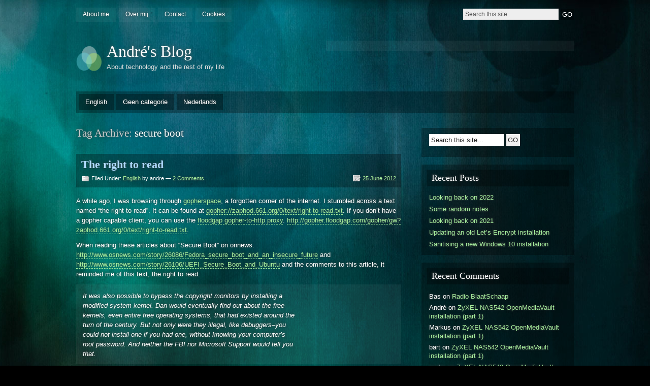

--- FILE ---
content_type: text/html; charset=UTF-8
request_url: https://andre.blaatschaap.be/tag/secure-boot/
body_size: 8825
content:
<!DOCTYPE html PUBLIC "-//W3C//DTD XHTML 1.0 Strict//EN" "http://www.w3.org/TR/xhtml1/DTD/xhtml1-strict.dtd">
<html xmlns="http://www.w3.org/1999/xhtml" lang="en-US">


<head profile="http://gmpg.org/xfn/11">
<meta http-equiv="Content-Type" content="text/html; charset=UTF-8" />
<title>secure boot &#124;  André&#039;s Blog</title>
<link rel="alternate" type="application/rss+xml" title="André&#039;s Blog RSS Feed" href="https://andre.blaatschaap.be/feed/" />
<link rel="pingback" href="https://andre.blaatschaap.be/xmlrpc.php" />

<link rel="stylesheet" href="https://andre.blaatschaap.be/wp-content/themes/motion/style.css" type="text/css" media="screen" />
<!--[if lt IE 7]>
<link href="/ie6.css" rel="stylesheet" type="text/css" media="screen" />
<script type="text/javascript">var clear="/images/clear.gif"; //path to clear.gif</script>
<script type="text/javascript" src="/js/unitpngfix.js"></script>

<![endif]-->

<meta name='robots' content='max-image-preview:large' />
	<style>img:is([sizes="auto" i], [sizes^="auto," i]) { contain-intrinsic-size: 3000px 1500px }</style>
	<link rel="alternate" type="application/rss+xml" title="André&#039;s Blog &raquo; Feed" href="https://andre.blaatschaap.be/feed/" />
<link rel="alternate" type="application/rss+xml" title="André&#039;s Blog &raquo; Comments Feed" href="https://andre.blaatschaap.be/comments/feed/" />
<link rel="alternate" type="application/rss+xml" title="André&#039;s Blog &raquo; secure boot Tag Feed" href="https://andre.blaatschaap.be/tag/secure-boot/feed/" />
<script type="text/javascript">
/* <![CDATA[ */
window._wpemojiSettings = {"baseUrl":"https:\/\/s.w.org\/images\/core\/emoji\/16.0.1\/72x72\/","ext":".png","svgUrl":"https:\/\/s.w.org\/images\/core\/emoji\/16.0.1\/svg\/","svgExt":".svg","source":{"concatemoji":"https:\/\/andre.blaatschaap.be\/wp-includes\/js\/wp-emoji-release.min.js?ver=6.8.3"}};
/*! This file is auto-generated */
!function(s,n){var o,i,e;function c(e){try{var t={supportTests:e,timestamp:(new Date).valueOf()};sessionStorage.setItem(o,JSON.stringify(t))}catch(e){}}function p(e,t,n){e.clearRect(0,0,e.canvas.width,e.canvas.height),e.fillText(t,0,0);var t=new Uint32Array(e.getImageData(0,0,e.canvas.width,e.canvas.height).data),a=(e.clearRect(0,0,e.canvas.width,e.canvas.height),e.fillText(n,0,0),new Uint32Array(e.getImageData(0,0,e.canvas.width,e.canvas.height).data));return t.every(function(e,t){return e===a[t]})}function u(e,t){e.clearRect(0,0,e.canvas.width,e.canvas.height),e.fillText(t,0,0);for(var n=e.getImageData(16,16,1,1),a=0;a<n.data.length;a++)if(0!==n.data[a])return!1;return!0}function f(e,t,n,a){switch(t){case"flag":return n(e,"\ud83c\udff3\ufe0f\u200d\u26a7\ufe0f","\ud83c\udff3\ufe0f\u200b\u26a7\ufe0f")?!1:!n(e,"\ud83c\udde8\ud83c\uddf6","\ud83c\udde8\u200b\ud83c\uddf6")&&!n(e,"\ud83c\udff4\udb40\udc67\udb40\udc62\udb40\udc65\udb40\udc6e\udb40\udc67\udb40\udc7f","\ud83c\udff4\u200b\udb40\udc67\u200b\udb40\udc62\u200b\udb40\udc65\u200b\udb40\udc6e\u200b\udb40\udc67\u200b\udb40\udc7f");case"emoji":return!a(e,"\ud83e\udedf")}return!1}function g(e,t,n,a){var r="undefined"!=typeof WorkerGlobalScope&&self instanceof WorkerGlobalScope?new OffscreenCanvas(300,150):s.createElement("canvas"),o=r.getContext("2d",{willReadFrequently:!0}),i=(o.textBaseline="top",o.font="600 32px Arial",{});return e.forEach(function(e){i[e]=t(o,e,n,a)}),i}function t(e){var t=s.createElement("script");t.src=e,t.defer=!0,s.head.appendChild(t)}"undefined"!=typeof Promise&&(o="wpEmojiSettingsSupports",i=["flag","emoji"],n.supports={everything:!0,everythingExceptFlag:!0},e=new Promise(function(e){s.addEventListener("DOMContentLoaded",e,{once:!0})}),new Promise(function(t){var n=function(){try{var e=JSON.parse(sessionStorage.getItem(o));if("object"==typeof e&&"number"==typeof e.timestamp&&(new Date).valueOf()<e.timestamp+604800&&"object"==typeof e.supportTests)return e.supportTests}catch(e){}return null}();if(!n){if("undefined"!=typeof Worker&&"undefined"!=typeof OffscreenCanvas&&"undefined"!=typeof URL&&URL.createObjectURL&&"undefined"!=typeof Blob)try{var e="postMessage("+g.toString()+"("+[JSON.stringify(i),f.toString(),p.toString(),u.toString()].join(",")+"));",a=new Blob([e],{type:"text/javascript"}),r=new Worker(URL.createObjectURL(a),{name:"wpTestEmojiSupports"});return void(r.onmessage=function(e){c(n=e.data),r.terminate(),t(n)})}catch(e){}c(n=g(i,f,p,u))}t(n)}).then(function(e){for(var t in e)n.supports[t]=e[t],n.supports.everything=n.supports.everything&&n.supports[t],"flag"!==t&&(n.supports.everythingExceptFlag=n.supports.everythingExceptFlag&&n.supports[t]);n.supports.everythingExceptFlag=n.supports.everythingExceptFlag&&!n.supports.flag,n.DOMReady=!1,n.readyCallback=function(){n.DOMReady=!0}}).then(function(){return e}).then(function(){var e;n.supports.everything||(n.readyCallback(),(e=n.source||{}).concatemoji?t(e.concatemoji):e.wpemoji&&e.twemoji&&(t(e.twemoji),t(e.wpemoji)))}))}((window,document),window._wpemojiSettings);
/* ]]> */
</script>
<style id='wp-emoji-styles-inline-css' type='text/css'>

	img.wp-smiley, img.emoji {
		display: inline !important;
		border: none !important;
		box-shadow: none !important;
		height: 1em !important;
		width: 1em !important;
		margin: 0 0.07em !important;
		vertical-align: -0.1em !important;
		background: none !important;
		padding: 0 !important;
	}
</style>
<link rel='stylesheet' id='wp-block-library-css' href='https://andre.blaatschaap.be/wp-includes/css/dist/block-library/style.min.css?ver=6.8.3' type='text/css' media='all' />
<style id='classic-theme-styles-inline-css' type='text/css'>
/*! This file is auto-generated */
.wp-block-button__link{color:#fff;background-color:#32373c;border-radius:9999px;box-shadow:none;text-decoration:none;padding:calc(.667em + 2px) calc(1.333em + 2px);font-size:1.125em}.wp-block-file__button{background:#32373c;color:#fff;text-decoration:none}
</style>
<style id='global-styles-inline-css' type='text/css'>
:root{--wp--preset--aspect-ratio--square: 1;--wp--preset--aspect-ratio--4-3: 4/3;--wp--preset--aspect-ratio--3-4: 3/4;--wp--preset--aspect-ratio--3-2: 3/2;--wp--preset--aspect-ratio--2-3: 2/3;--wp--preset--aspect-ratio--16-9: 16/9;--wp--preset--aspect-ratio--9-16: 9/16;--wp--preset--color--black: #000000;--wp--preset--color--cyan-bluish-gray: #abb8c3;--wp--preset--color--white: #ffffff;--wp--preset--color--pale-pink: #f78da7;--wp--preset--color--vivid-red: #cf2e2e;--wp--preset--color--luminous-vivid-orange: #ff6900;--wp--preset--color--luminous-vivid-amber: #fcb900;--wp--preset--color--light-green-cyan: #7bdcb5;--wp--preset--color--vivid-green-cyan: #00d084;--wp--preset--color--pale-cyan-blue: #8ed1fc;--wp--preset--color--vivid-cyan-blue: #0693e3;--wp--preset--color--vivid-purple: #9b51e0;--wp--preset--gradient--vivid-cyan-blue-to-vivid-purple: linear-gradient(135deg,rgba(6,147,227,1) 0%,rgb(155,81,224) 100%);--wp--preset--gradient--light-green-cyan-to-vivid-green-cyan: linear-gradient(135deg,rgb(122,220,180) 0%,rgb(0,208,130) 100%);--wp--preset--gradient--luminous-vivid-amber-to-luminous-vivid-orange: linear-gradient(135deg,rgba(252,185,0,1) 0%,rgba(255,105,0,1) 100%);--wp--preset--gradient--luminous-vivid-orange-to-vivid-red: linear-gradient(135deg,rgba(255,105,0,1) 0%,rgb(207,46,46) 100%);--wp--preset--gradient--very-light-gray-to-cyan-bluish-gray: linear-gradient(135deg,rgb(238,238,238) 0%,rgb(169,184,195) 100%);--wp--preset--gradient--cool-to-warm-spectrum: linear-gradient(135deg,rgb(74,234,220) 0%,rgb(151,120,209) 20%,rgb(207,42,186) 40%,rgb(238,44,130) 60%,rgb(251,105,98) 80%,rgb(254,248,76) 100%);--wp--preset--gradient--blush-light-purple: linear-gradient(135deg,rgb(255,206,236) 0%,rgb(152,150,240) 100%);--wp--preset--gradient--blush-bordeaux: linear-gradient(135deg,rgb(254,205,165) 0%,rgb(254,45,45) 50%,rgb(107,0,62) 100%);--wp--preset--gradient--luminous-dusk: linear-gradient(135deg,rgb(255,203,112) 0%,rgb(199,81,192) 50%,rgb(65,88,208) 100%);--wp--preset--gradient--pale-ocean: linear-gradient(135deg,rgb(255,245,203) 0%,rgb(182,227,212) 50%,rgb(51,167,181) 100%);--wp--preset--gradient--electric-grass: linear-gradient(135deg,rgb(202,248,128) 0%,rgb(113,206,126) 100%);--wp--preset--gradient--midnight: linear-gradient(135deg,rgb(2,3,129) 0%,rgb(40,116,252) 100%);--wp--preset--font-size--small: 13px;--wp--preset--font-size--medium: 20px;--wp--preset--font-size--large: 36px;--wp--preset--font-size--x-large: 42px;--wp--preset--spacing--20: 0.44rem;--wp--preset--spacing--30: 0.67rem;--wp--preset--spacing--40: 1rem;--wp--preset--spacing--50: 1.5rem;--wp--preset--spacing--60: 2.25rem;--wp--preset--spacing--70: 3.38rem;--wp--preset--spacing--80: 5.06rem;--wp--preset--shadow--natural: 6px 6px 9px rgba(0, 0, 0, 0.2);--wp--preset--shadow--deep: 12px 12px 50px rgba(0, 0, 0, 0.4);--wp--preset--shadow--sharp: 6px 6px 0px rgba(0, 0, 0, 0.2);--wp--preset--shadow--outlined: 6px 6px 0px -3px rgba(255, 255, 255, 1), 6px 6px rgba(0, 0, 0, 1);--wp--preset--shadow--crisp: 6px 6px 0px rgba(0, 0, 0, 1);}:where(.is-layout-flex){gap: 0.5em;}:where(.is-layout-grid){gap: 0.5em;}body .is-layout-flex{display: flex;}.is-layout-flex{flex-wrap: wrap;align-items: center;}.is-layout-flex > :is(*, div){margin: 0;}body .is-layout-grid{display: grid;}.is-layout-grid > :is(*, div){margin: 0;}:where(.wp-block-columns.is-layout-flex){gap: 2em;}:where(.wp-block-columns.is-layout-grid){gap: 2em;}:where(.wp-block-post-template.is-layout-flex){gap: 1.25em;}:where(.wp-block-post-template.is-layout-grid){gap: 1.25em;}.has-black-color{color: var(--wp--preset--color--black) !important;}.has-cyan-bluish-gray-color{color: var(--wp--preset--color--cyan-bluish-gray) !important;}.has-white-color{color: var(--wp--preset--color--white) !important;}.has-pale-pink-color{color: var(--wp--preset--color--pale-pink) !important;}.has-vivid-red-color{color: var(--wp--preset--color--vivid-red) !important;}.has-luminous-vivid-orange-color{color: var(--wp--preset--color--luminous-vivid-orange) !important;}.has-luminous-vivid-amber-color{color: var(--wp--preset--color--luminous-vivid-amber) !important;}.has-light-green-cyan-color{color: var(--wp--preset--color--light-green-cyan) !important;}.has-vivid-green-cyan-color{color: var(--wp--preset--color--vivid-green-cyan) !important;}.has-pale-cyan-blue-color{color: var(--wp--preset--color--pale-cyan-blue) !important;}.has-vivid-cyan-blue-color{color: var(--wp--preset--color--vivid-cyan-blue) !important;}.has-vivid-purple-color{color: var(--wp--preset--color--vivid-purple) !important;}.has-black-background-color{background-color: var(--wp--preset--color--black) !important;}.has-cyan-bluish-gray-background-color{background-color: var(--wp--preset--color--cyan-bluish-gray) !important;}.has-white-background-color{background-color: var(--wp--preset--color--white) !important;}.has-pale-pink-background-color{background-color: var(--wp--preset--color--pale-pink) !important;}.has-vivid-red-background-color{background-color: var(--wp--preset--color--vivid-red) !important;}.has-luminous-vivid-orange-background-color{background-color: var(--wp--preset--color--luminous-vivid-orange) !important;}.has-luminous-vivid-amber-background-color{background-color: var(--wp--preset--color--luminous-vivid-amber) !important;}.has-light-green-cyan-background-color{background-color: var(--wp--preset--color--light-green-cyan) !important;}.has-vivid-green-cyan-background-color{background-color: var(--wp--preset--color--vivid-green-cyan) !important;}.has-pale-cyan-blue-background-color{background-color: var(--wp--preset--color--pale-cyan-blue) !important;}.has-vivid-cyan-blue-background-color{background-color: var(--wp--preset--color--vivid-cyan-blue) !important;}.has-vivid-purple-background-color{background-color: var(--wp--preset--color--vivid-purple) !important;}.has-black-border-color{border-color: var(--wp--preset--color--black) !important;}.has-cyan-bluish-gray-border-color{border-color: var(--wp--preset--color--cyan-bluish-gray) !important;}.has-white-border-color{border-color: var(--wp--preset--color--white) !important;}.has-pale-pink-border-color{border-color: var(--wp--preset--color--pale-pink) !important;}.has-vivid-red-border-color{border-color: var(--wp--preset--color--vivid-red) !important;}.has-luminous-vivid-orange-border-color{border-color: var(--wp--preset--color--luminous-vivid-orange) !important;}.has-luminous-vivid-amber-border-color{border-color: var(--wp--preset--color--luminous-vivid-amber) !important;}.has-light-green-cyan-border-color{border-color: var(--wp--preset--color--light-green-cyan) !important;}.has-vivid-green-cyan-border-color{border-color: var(--wp--preset--color--vivid-green-cyan) !important;}.has-pale-cyan-blue-border-color{border-color: var(--wp--preset--color--pale-cyan-blue) !important;}.has-vivid-cyan-blue-border-color{border-color: var(--wp--preset--color--vivid-cyan-blue) !important;}.has-vivid-purple-border-color{border-color: var(--wp--preset--color--vivid-purple) !important;}.has-vivid-cyan-blue-to-vivid-purple-gradient-background{background: var(--wp--preset--gradient--vivid-cyan-blue-to-vivid-purple) !important;}.has-light-green-cyan-to-vivid-green-cyan-gradient-background{background: var(--wp--preset--gradient--light-green-cyan-to-vivid-green-cyan) !important;}.has-luminous-vivid-amber-to-luminous-vivid-orange-gradient-background{background: var(--wp--preset--gradient--luminous-vivid-amber-to-luminous-vivid-orange) !important;}.has-luminous-vivid-orange-to-vivid-red-gradient-background{background: var(--wp--preset--gradient--luminous-vivid-orange-to-vivid-red) !important;}.has-very-light-gray-to-cyan-bluish-gray-gradient-background{background: var(--wp--preset--gradient--very-light-gray-to-cyan-bluish-gray) !important;}.has-cool-to-warm-spectrum-gradient-background{background: var(--wp--preset--gradient--cool-to-warm-spectrum) !important;}.has-blush-light-purple-gradient-background{background: var(--wp--preset--gradient--blush-light-purple) !important;}.has-blush-bordeaux-gradient-background{background: var(--wp--preset--gradient--blush-bordeaux) !important;}.has-luminous-dusk-gradient-background{background: var(--wp--preset--gradient--luminous-dusk) !important;}.has-pale-ocean-gradient-background{background: var(--wp--preset--gradient--pale-ocean) !important;}.has-electric-grass-gradient-background{background: var(--wp--preset--gradient--electric-grass) !important;}.has-midnight-gradient-background{background: var(--wp--preset--gradient--midnight) !important;}.has-small-font-size{font-size: var(--wp--preset--font-size--small) !important;}.has-medium-font-size{font-size: var(--wp--preset--font-size--medium) !important;}.has-large-font-size{font-size: var(--wp--preset--font-size--large) !important;}.has-x-large-font-size{font-size: var(--wp--preset--font-size--x-large) !important;}
:where(.wp-block-post-template.is-layout-flex){gap: 1.25em;}:where(.wp-block-post-template.is-layout-grid){gap: 1.25em;}
:where(.wp-block-columns.is-layout-flex){gap: 2em;}:where(.wp-block-columns.is-layout-grid){gap: 2em;}
:root :where(.wp-block-pullquote){font-size: 1.5em;line-height: 1.6;}
</style>
<style id='akismet-widget-style-inline-css' type='text/css'>

			.a-stats {
				--akismet-color-mid-green: #357b49;
				--akismet-color-white: #fff;
				--akismet-color-light-grey: #f6f7f7;

				max-width: 350px;
				width: auto;
			}

			.a-stats * {
				all: unset;
				box-sizing: border-box;
			}

			.a-stats strong {
				font-weight: 600;
			}

			.a-stats a.a-stats__link,
			.a-stats a.a-stats__link:visited,
			.a-stats a.a-stats__link:active {
				background: var(--akismet-color-mid-green);
				border: none;
				box-shadow: none;
				border-radius: 8px;
				color: var(--akismet-color-white);
				cursor: pointer;
				display: block;
				font-family: -apple-system, BlinkMacSystemFont, 'Segoe UI', 'Roboto', 'Oxygen-Sans', 'Ubuntu', 'Cantarell', 'Helvetica Neue', sans-serif;
				font-weight: 500;
				padding: 12px;
				text-align: center;
				text-decoration: none;
				transition: all 0.2s ease;
			}

			/* Extra specificity to deal with TwentyTwentyOne focus style */
			.widget .a-stats a.a-stats__link:focus {
				background: var(--akismet-color-mid-green);
				color: var(--akismet-color-white);
				text-decoration: none;
			}

			.a-stats a.a-stats__link:hover {
				filter: brightness(110%);
				box-shadow: 0 4px 12px rgba(0, 0, 0, 0.06), 0 0 2px rgba(0, 0, 0, 0.16);
			}

			.a-stats .count {
				color: var(--akismet-color-white);
				display: block;
				font-size: 1.5em;
				line-height: 1.4;
				padding: 0 13px;
				white-space: nowrap;
			}
		
</style>
<script type="text/javascript" src="https://andre.blaatschaap.be/wp-content/themes/motion/js/sfhover.js?ver=6.8.3" id="sfhover-js"></script>
<link rel="https://api.w.org/" href="https://andre.blaatschaap.be/wp-json/" /><link rel="alternate" title="JSON" type="application/json" href="https://andre.blaatschaap.be/wp-json/wp/v2/tags/19" /><link rel="EditURI" type="application/rsd+xml" title="RSD" href="https://andre.blaatschaap.be/xmlrpc.php?rsd" />
<meta name="generator" content="WordPress 6.8.3" />
<style type="text/css">.recentcomments a{display:inline !important;padding:0 !important;margin:0 !important;}</style></head>

<body class="archive tag tag-secure-boot tag-19 wp-theme-motion">
<div id="wrapper">

<div id="top">
	<ul class="top_menu"><li class="page_item page-item-643"><a href="https://andre.blaatschaap.be/about-me/">About me</a></li>
<li class="page_item page-item-641"><a href="https://andre.blaatschaap.be/over-mij/">Over mij</a></li>
<li class="page_item page-item-715"><a href="https://andre.blaatschaap.be/contact/">Contact</a></li>
<li class="page_item page-item-692"><a href="https://andre.blaatschaap.be/privacy-policy/">Cookies</a></li>
</ul>
	<div id="search">
	<form method="get" id="searchform" action="/">
		<p>
			<input type="text" value="Search this site..." onfocus="if (this.value == 'Search this site...' ) { this.value = ''; }" onblur="if (this.value == '' ) { this.value = 'Search this site...'; }" name="s" id="searchbox" />
			<input type="submit" class="submitbutton" value="GO" />
		</p>
	</form>
</div></div><!-- /top -->

<div id="header">
	<div id="logo">
		<a href="https://andre.blaatschaap.be"><img src="https://andre.blaatschaap.be/wp-content/themes/motion/images/genericlogo.png" alt="André&#039;s Blog" /></a>
		<h1><a href="https://andre.blaatschaap.be">André&#039;s Blog</a></h1>
		<div id="desc">About technology and the rest of my life</div>
	</div><!-- /logo -->

	<div id="headerbanner" class="widget widget_text">			<div class="textwidget"></div>
		</div></div><!-- /header -->

<ul class="primary_menu">	<li class="cat-item cat-item-7"><a href="https://andre.blaatschaap.be/category/en/">English</a>
</li>
	<li class="cat-item cat-item-1"><a href="https://andre.blaatschaap.be/category/geen-categorie/">Geen categorie</a>
</li>
	<li class="cat-item cat-item-6"><a href="https://andre.blaatschaap.be/category/nl/">Nederlands</a>
</li>
</ul>
<div id="main">

	<div id="content">

		
		
				<h2 id="contentdesc">Tag Archive: <span>secure boot</span></h2>
		<br/>

		

		<div class="post-688 post type-post status-publish format-standard hentry category-en tag-censorship tag-copyright tag-drm tag-secure-boot" id="post-688">

			<div class="posttop">
				<h2 class="posttitle"><a href="https://andre.blaatschaap.be/2012/06/the-right-to-read/" rel="bookmark" title="Permanent Link to The right to read">The right to read</a></h2>
				<div class="postmetatop">
					<div class="categs">Filed Under: <a href="https://andre.blaatschaap.be/category/en/" rel="category tag">English</a> by andre &mdash; <a href="https://andre.blaatschaap.be/2012/06/the-right-to-read/#comments">2 Comments</a></div>
					<div class="date"><span><a href="https://andre.blaatschaap.be/2012/06/the-right-to-read/" rel="bookmark" title="Permanent Link to The right to read">25 June 2012</a></span></div>
				</div>
			</div>

			<div class="postcontent">
				<p>A while ago, I was browsing through <a href="http://en.wikipedia.org/wiki/Gopher_%28protocol%29">gopherspace</a>, a forgotten corner of the internet. I stumbled across a text named &#8220;the right to read&#8221;. It can be found at <a href="gopher://zaphod.661.org/0/text/right-to-read.txt">gopher://zaphod.661.org/0/text/right-to-read.txt</a>. If you don&#8217;t have a gopher capable client, you can use the <a href="http://gopher.floodgap.com/gopher/">floodgap gopher-to-http proxy</a>. <a href="http://gopher.floodgap.com/gopher/gw?zaphod.661.org/0/text/right-to-read.txt">http://gopher.floodgap.com/gopher/gw?zaphod.661.org/0/text/right-to-read.txt</a>.</p>
<p>When reading these articles about &#8220;Secure Boot&#8221; on onnews. <a href="http://www.osnews.com/story/26086/Fedora_secure_boot_and_an_insecure_future">http://www.osnews.com/story/26086/Fedora_secure_boot_and_an_insecure_future</a> and <a href="http://www.osnews.com/story/26106/UEFI_Secure_Boot_and_Ubuntu">http://www.osnews.com/story/26106/UEFI_Secure_Boot_and_Ubuntu</a> and the comments to this article, it reminded me of this text, the right to read.</p>
<blockquote><p>It was also possible to bypass the copyright monitors by installing a<br />
modified system kernel. Dan would eventually find out about the free<br />
kernels, even entire free operating systems, that had existed around the<br />
turn of the century. But not only were they illegal, like debuggers&#8211;you<br />
could not install one if you had one, without knowing your computer&#8217;s<br />
root password. And neither the FBI nor Microsoft Support would tell you<br />
that.</p></blockquote>
<p>The Microsoft certificate required to boot a kernel in a &#8220;Secure Boot&#8221; environment, and the idea sketched in this story that one would require the &#8220;root-password&#8221; of the computer to install an alternative OS, those concepts are more-or-less the same. One would require &#8220;permission&#8221; from Microsoft to use a non-Microsoft kernel/OS.</p>
<p>This, in combination with other forms of DRM, not only restricted to just texts to read, but, in today&#8217;s perspective, the right to listen to music, to watch a movie, or any other digital content. Looking at recent development, such as the blocking of the Piratebay, or, less recent, things like data retention, which by the way was again in the news recently. The UK government wishes to extent this data retention to a much larger extent. I am sorry, the article about this is in Dutch. <a href="http://tweakers.net/nieuws/82577/britse-regering-wil-vergaande-bewaarplicht.html">http://tweakers.net/nieuws/82577/britse-regering-wil-vergaande-bewaarplicht.html</a>. </p>
<p>I am concerned about the consequences of these and other recent developments. I am concerned, in a near future, there will be no such thing as freedom. Our freedom taken away by governments and big companies, so called, to protect us&#8230;. us? or them?</p>
<p>I wish to point out copyright was initially put in place as a way to control what was printed. It was a form of censorship, and it seems our leaders have not forgotten this fact, and with the means of modern technology, they wish to enforce this upon the people once again.</p>
			</div>

			<div class="postmetabottom">
				<div class="tags">Tags: <a href="https://andre.blaatschaap.be/tag/censorship/" rel="tag">censorship</a>, <a href="https://andre.blaatschaap.be/tag/copyright/" rel="tag">copyright</a>, <a href="https://andre.blaatschaap.be/tag/drm/" rel="tag">DRM</a>, <a href="https://andre.blaatschaap.be/tag/secure-boot/" rel="tag">secure boot</a></div>
				<div class="readmore">
					<span>
													<a href="https://andre.blaatschaap.be/2012/06/the-right-to-read/#comments" title="The right to readComment on ">Comment </a>
											</span>
				</div>
			</div>

		</div><!-- /post -->

		
		
		<div id="navigation">
							<div class="alignleft"></div>
				<div class="alignright"></div>
					</div><!-- /navigation -->

	</div><!-- /content -->

	<div id="sidebar">
	<ul>
	<li id="search-2" class="boxed widget widget_search"><div id="search">
	<form method="get" id="searchform" action="/">
		<p>
			<input type="text" value="Search this site..." onfocus="if (this.value == 'Search this site...' ) { this.value = ''; }" onblur="if (this.value == '' ) { this.value = 'Search this site...'; }" name="s" id="searchbox" />
			<input type="submit" class="submitbutton" value="GO" />
		</p>
	</form>
</div></li>
		<li id="recent-posts-2" class="boxed widget widget_recent_entries">
		<h3 class="widgettitle">Recent Posts</h3>
		<ul>
											<li>
					<a href="https://andre.blaatschaap.be/2022/12/looking-back-on-2022/">Looking back on 2022</a>
									</li>
											<li>
					<a href="https://andre.blaatschaap.be/2022/04/some-random-notes/">Some random notes</a>
									</li>
											<li>
					<a href="https://andre.blaatschaap.be/2022/01/looking-back-on-2021/">Looking back on  2021</a>
									</li>
											<li>
					<a href="https://andre.blaatschaap.be/2021/07/updating-an-old-lets-encrypt-installation/">Updating an old Let&#8217;s Encrypt installation</a>
									</li>
											<li>
					<a href="https://andre.blaatschaap.be/2021/06/sanitising-a-new-windows-10-installation/">Sanitising a new Windows 10 installation</a>
									</li>
					</ul>

		</li><li id="recent-comments-2" class="boxed widget widget_recent_comments"><h3 class="widgettitle">Recent Comments</h3><ul id="recentcomments"><li class="recentcomments"><span class="comment-author-link">Bas</span> on <a href="https://andre.blaatschaap.be/2007/12/radio-blaatschaap/#comment-231986">Radio BlaatSchaap</a></li><li class="recentcomments"><span class="comment-author-link">André</span> on <a href="https://andre.blaatschaap.be/2021/04/zyxel-nas542-openmediavault-installation-part-1/#comment-231330">ZyXEL NAS542 OpenMediaVault installation  (part 1)</a></li><li class="recentcomments"><span class="comment-author-link">Markus</span> on <a href="https://andre.blaatschaap.be/2021/04/zyxel-nas542-openmediavault-installation-part-1/#comment-229304">ZyXEL NAS542 OpenMediaVault installation  (part 1)</a></li><li class="recentcomments"><span class="comment-author-link">bart</span> on <a href="https://andre.blaatschaap.be/2021/04/zyxel-nas542-openmediavault-installation-part-1/#comment-229216">ZyXEL NAS542 OpenMediaVault installation  (part 1)</a></li><li class="recentcomments"><span class="comment-author-link">andre</span> on <a href="https://andre.blaatschaap.be/2021/04/zyxel-nas542-openmediavault-installation-part-1/#comment-229172">ZyXEL NAS542 OpenMediaVault installation  (part 1)</a></li></ul></li><li id="archives-2" class="boxed widget widget_archive"><h3 class="widgettitle">Archives</h3>
			<ul>
					<li><a href='https://andre.blaatschaap.be/2022/12/'>December 2022</a></li>
	<li><a href='https://andre.blaatschaap.be/2022/04/'>April 2022</a></li>
	<li><a href='https://andre.blaatschaap.be/2022/01/'>January 2022</a></li>
	<li><a href='https://andre.blaatschaap.be/2021/07/'>July 2021</a></li>
	<li><a href='https://andre.blaatschaap.be/2021/06/'>June 2021</a></li>
	<li><a href='https://andre.blaatschaap.be/2021/04/'>April 2021</a></li>
	<li><a href='https://andre.blaatschaap.be/2020/12/'>December 2020</a></li>
	<li><a href='https://andre.blaatschaap.be/2020/10/'>October 2020</a></li>
	<li><a href='https://andre.blaatschaap.be/2020/06/'>June 2020</a></li>
	<li><a href='https://andre.blaatschaap.be/2020/04/'>April 2020</a></li>
	<li><a href='https://andre.blaatschaap.be/2020/01/'>January 2020</a></li>
	<li><a href='https://andre.blaatschaap.be/2019/12/'>December 2019</a></li>
	<li><a href='https://andre.blaatschaap.be/2019/05/'>May 2019</a></li>
	<li><a href='https://andre.blaatschaap.be/2019/01/'>January 2019</a></li>
	<li><a href='https://andre.blaatschaap.be/2017/12/'>December 2017</a></li>
	<li><a href='https://andre.blaatschaap.be/2017/07/'>July 2017</a></li>
	<li><a href='https://andre.blaatschaap.be/2017/03/'>March 2017</a></li>
	<li><a href='https://andre.blaatschaap.be/2016/12/'>December 2016</a></li>
	<li><a href='https://andre.blaatschaap.be/2016/07/'>July 2016</a></li>
	<li><a href='https://andre.blaatschaap.be/2016/03/'>March 2016</a></li>
	<li><a href='https://andre.blaatschaap.be/2016/02/'>February 2016</a></li>
	<li><a href='https://andre.blaatschaap.be/2015/12/'>December 2015</a></li>
	<li><a href='https://andre.blaatschaap.be/2015/11/'>November 2015</a></li>
	<li><a href='https://andre.blaatschaap.be/2015/10/'>October 2015</a></li>
	<li><a href='https://andre.blaatschaap.be/2015/09/'>September 2015</a></li>
	<li><a href='https://andre.blaatschaap.be/2015/05/'>May 2015</a></li>
	<li><a href='https://andre.blaatschaap.be/2015/03/'>March 2015</a></li>
	<li><a href='https://andre.blaatschaap.be/2014/12/'>December 2014</a></li>
	<li><a href='https://andre.blaatschaap.be/2014/11/'>November 2014</a></li>
	<li><a href='https://andre.blaatschaap.be/2014/06/'>June 2014</a></li>
	<li><a href='https://andre.blaatschaap.be/2014/05/'>May 2014</a></li>
	<li><a href='https://andre.blaatschaap.be/2013/12/'>December 2013</a></li>
	<li><a href='https://andre.blaatschaap.be/2013/11/'>November 2013</a></li>
	<li><a href='https://andre.blaatschaap.be/2013/10/'>October 2013</a></li>
	<li><a href='https://andre.blaatschaap.be/2013/09/'>September 2013</a></li>
	<li><a href='https://andre.blaatschaap.be/2013/07/'>July 2013</a></li>
	<li><a href='https://andre.blaatschaap.be/2013/05/'>May 2013</a></li>
	<li><a href='https://andre.blaatschaap.be/2013/03/'>March 2013</a></li>
	<li><a href='https://andre.blaatschaap.be/2013/02/'>February 2013</a></li>
	<li><a href='https://andre.blaatschaap.be/2013/01/'>January 2013</a></li>
	<li><a href='https://andre.blaatschaap.be/2012/12/'>December 2012</a></li>
	<li><a href='https://andre.blaatschaap.be/2012/11/'>November 2012</a></li>
	<li><a href='https://andre.blaatschaap.be/2012/09/'>September 2012</a></li>
	<li><a href='https://andre.blaatschaap.be/2012/07/'>July 2012</a></li>
	<li><a href='https://andre.blaatschaap.be/2012/06/'>June 2012</a></li>
	<li><a href='https://andre.blaatschaap.be/2012/05/'>May 2012</a></li>
	<li><a href='https://andre.blaatschaap.be/2012/04/'>April 2012</a></li>
	<li><a href='https://andre.blaatschaap.be/2012/03/'>March 2012</a></li>
	<li><a href='https://andre.blaatschaap.be/2012/02/'>February 2012</a></li>
	<li><a href='https://andre.blaatschaap.be/2012/01/'>January 2012</a></li>
	<li><a href='https://andre.blaatschaap.be/2011/12/'>December 2011</a></li>
	<li><a href='https://andre.blaatschaap.be/2011/10/'>October 2011</a></li>
	<li><a href='https://andre.blaatschaap.be/2011/09/'>September 2011</a></li>
	<li><a href='https://andre.blaatschaap.be/2011/07/'>July 2011</a></li>
	<li><a href='https://andre.blaatschaap.be/2011/06/'>June 2011</a></li>
	<li><a href='https://andre.blaatschaap.be/2011/05/'>May 2011</a></li>
	<li><a href='https://andre.blaatschaap.be/2011/04/'>April 2011</a></li>
	<li><a href='https://andre.blaatschaap.be/2011/03/'>March 2011</a></li>
	<li><a href='https://andre.blaatschaap.be/2011/02/'>February 2011</a></li>
	<li><a href='https://andre.blaatschaap.be/2010/12/'>December 2010</a></li>
	<li><a href='https://andre.blaatschaap.be/2010/11/'>November 2010</a></li>
	<li><a href='https://andre.blaatschaap.be/2010/10/'>October 2010</a></li>
	<li><a href='https://andre.blaatschaap.be/2010/08/'>August 2010</a></li>
	<li><a href='https://andre.blaatschaap.be/2010/07/'>July 2010</a></li>
	<li><a href='https://andre.blaatschaap.be/2010/05/'>May 2010</a></li>
	<li><a href='https://andre.blaatschaap.be/2010/04/'>April 2010</a></li>
	<li><a href='https://andre.blaatschaap.be/2010/03/'>March 2010</a></li>
	<li><a href='https://andre.blaatschaap.be/2010/02/'>February 2010</a></li>
	<li><a href='https://andre.blaatschaap.be/2010/01/'>January 2010</a></li>
	<li><a href='https://andre.blaatschaap.be/2009/12/'>December 2009</a></li>
	<li><a href='https://andre.blaatschaap.be/2009/11/'>November 2009</a></li>
	<li><a href='https://andre.blaatschaap.be/2009/10/'>October 2009</a></li>
	<li><a href='https://andre.blaatschaap.be/2009/09/'>September 2009</a></li>
	<li><a href='https://andre.blaatschaap.be/2009/08/'>August 2009</a></li>
	<li><a href='https://andre.blaatschaap.be/2009/07/'>July 2009</a></li>
	<li><a href='https://andre.blaatschaap.be/2009/06/'>June 2009</a></li>
	<li><a href='https://andre.blaatschaap.be/2009/05/'>May 2009</a></li>
	<li><a href='https://andre.blaatschaap.be/2009/04/'>April 2009</a></li>
	<li><a href='https://andre.blaatschaap.be/2009/03/'>March 2009</a></li>
	<li><a href='https://andre.blaatschaap.be/2009/02/'>February 2009</a></li>
	<li><a href='https://andre.blaatschaap.be/2009/01/'>January 2009</a></li>
	<li><a href='https://andre.blaatschaap.be/2008/12/'>December 2008</a></li>
	<li><a href='https://andre.blaatschaap.be/2008/11/'>November 2008</a></li>
	<li><a href='https://andre.blaatschaap.be/2008/10/'>October 2008</a></li>
	<li><a href='https://andre.blaatschaap.be/2008/09/'>September 2008</a></li>
	<li><a href='https://andre.blaatschaap.be/2008/08/'>August 2008</a></li>
	<li><a href='https://andre.blaatschaap.be/2008/07/'>July 2008</a></li>
	<li><a href='https://andre.blaatschaap.be/2008/06/'>June 2008</a></li>
	<li><a href='https://andre.blaatschaap.be/2008/05/'>May 2008</a></li>
	<li><a href='https://andre.blaatschaap.be/2008/04/'>April 2008</a></li>
	<li><a href='https://andre.blaatschaap.be/2008/03/'>March 2008</a></li>
	<li><a href='https://andre.blaatschaap.be/2008/02/'>February 2008</a></li>
	<li><a href='https://andre.blaatschaap.be/2008/01/'>January 2008</a></li>
	<li><a href='https://andre.blaatschaap.be/2007/12/'>December 2007</a></li>
	<li><a href='https://andre.blaatschaap.be/2007/11/'>November 2007</a></li>
	<li><a href='https://andre.blaatschaap.be/2007/09/'>September 2007</a></li>
	<li><a href='https://andre.blaatschaap.be/2007/08/'>August 2007</a></li>
	<li><a href='https://andre.blaatschaap.be/2007/07/'>July 2007</a></li>
	<li><a href='https://andre.blaatschaap.be/2007/06/'>June 2007</a></li>
	<li><a href='https://andre.blaatschaap.be/2007/05/'>May 2007</a></li>
	<li><a href='https://andre.blaatschaap.be/2007/04/'>April 2007</a></li>
	<li><a href='https://andre.blaatschaap.be/2007/03/'>March 2007</a></li>
	<li><a href='https://andre.blaatschaap.be/2007/02/'>February 2007</a></li>
	<li><a href='https://andre.blaatschaap.be/2007/01/'>January 2007</a></li>
	<li><a href='https://andre.blaatschaap.be/2006/12/'>December 2006</a></li>
	<li><a href='https://andre.blaatschaap.be/2006/11/'>November 2006</a></li>
	<li><a href='https://andre.blaatschaap.be/2006/10/'>October 2006</a></li>
	<li><a href='https://andre.blaatschaap.be/2006/09/'>September 2006</a></li>
	<li><a href='https://andre.blaatschaap.be/2006/08/'>August 2006</a></li>
	<li><a href='https://andre.blaatschaap.be/2006/07/'>July 2006</a></li>
	<li><a href='https://andre.blaatschaap.be/2006/06/'>June 2006</a></li>
	<li><a href='https://andre.blaatschaap.be/2006/05/'>May 2006</a></li>
	<li><a href='https://andre.blaatschaap.be/2006/04/'>April 2006</a></li>
	<li><a href='https://andre.blaatschaap.be/2006/03/'>March 2006</a></li>
	<li><a href='https://andre.blaatschaap.be/2006/02/'>February 2006</a></li>
	<li><a href='https://andre.blaatschaap.be/2006/01/'>January 2006</a></li>
	<li><a href='https://andre.blaatschaap.be/2005/12/'>December 2005</a></li>
	<li><a href='https://andre.blaatschaap.be/2005/11/'>November 2005</a></li>
	<li><a href='https://andre.blaatschaap.be/2005/10/'>October 2005</a></li>
	<li><a href='https://andre.blaatschaap.be/2005/09/'>September 2005</a></li>
	<li><a href='https://andre.blaatschaap.be/2005/08/'>August 2005</a></li>
	<li><a href='https://andre.blaatschaap.be/2005/07/'>July 2005</a></li>
	<li><a href='https://andre.blaatschaap.be/2005/06/'>June 2005</a></li>
	<li><a href='https://andre.blaatschaap.be/2005/05/'>May 2005</a></li>
	<li><a href='https://andre.blaatschaap.be/2005/04/'>April 2005</a></li>
			</ul>

			</li><li id="categories-2" class="boxed widget widget_categories"><h3 class="widgettitle">Categories</h3>
			<ul>
					<li class="cat-item cat-item-7"><a href="https://andre.blaatschaap.be/category/en/">English</a>
</li>
	<li class="cat-item cat-item-1"><a href="https://andre.blaatschaap.be/category/geen-categorie/">Geen categorie</a>
</li>
	<li class="cat-item cat-item-6"><a href="https://andre.blaatschaap.be/category/nl/">Nederlands</a>
</li>
			</ul>

			</li><li id="meta-2" class="boxed widget widget_meta"><h3 class="widgettitle">Meta</h3>
		<ul>
						<li><a href="https://andre.blaatschaap.be/wp-login.php">Log in</a></li>
			<li><a href="https://andre.blaatschaap.be/feed/">Entries feed</a></li>
			<li><a href="https://andre.blaatschaap.be/comments/feed/">Comments feed</a></li>

			<li><a href="https://wordpress.org/">WordPress.org</a></li>
		</ul>

		</li>	</ul>
</div><!-- /sidebar -->
</div><!-- /main -->

<div id="footer">

	<div class="foot1">
		<ul>
						<li>
				<h3>Friends &amp; links</h3>
				<ul>
				<li><a href="http://codex.wordpress.org/">Documentation</a></li>
<li><a href="http://wordpress.org/extend/plugins/">Plugins</a></li>
<li><a href="http://wordpress.org/extend/ideas/">Suggest Ideas</a></li>
<li><a href="http://wordpress.org/support/">Support Forum</a></li>
<li><a href="http://wordpress.org/extend/themes/">Themes</a></li>
<li><a href="http://wordpress.org/news/">WordPress Blog</a></li>
<li><a href="http://planet.wordpress.org/">WordPress Planet</a></li>
				</ul>
			</li>
					</ul>
	</div>

	<div class="foot2">
		<ul>
						<li>
				<h3>Pages</h3>
				<ul>
				<li class="page_item page-item-643"><a href="https://andre.blaatschaap.be/about-me/">About me</a></li>
<li class="page_item page-item-641"><a href="https://andre.blaatschaap.be/over-mij/">Over mij</a></li>
<li class="page_item page-item-715"><a href="https://andre.blaatschaap.be/contact/">Contact</a></li>
<li class="page_item page-item-692"><a href="https://andre.blaatschaap.be/privacy-policy/">Cookies</a></li>
				</ul>
			</li>
					</ul>
	</div>

	<div class="foot3">
		<ul>
						<li>
				<h3>Monthly archives</h3>
				<ul>
					<li><a href='https://andre.blaatschaap.be/2022/12/'>December 2022</a></li>
	<li><a href='https://andre.blaatschaap.be/2022/04/'>April 2022</a></li>
	<li><a href='https://andre.blaatschaap.be/2022/01/'>January 2022</a></li>
	<li><a href='https://andre.blaatschaap.be/2021/07/'>July 2021</a></li>
	<li><a href='https://andre.blaatschaap.be/2021/06/'>June 2021</a></li>
				</ul>
			</li>
					</ul>
	</div>

</div><!-- /footer -->

<div id="credits">
	<div id="creditsleft">Powered by <a href="http://wordpress.org/extend/themes/" rel="generator">WordPress</a> &amp; <a href="http://www.webdesigncompany.net">Web Design Company</a></div>
	<div id="creditsright"><a href="#top">&#91; Back to top &#93;</a></div>
</div><!-- /credits -->
<script type="speculationrules">
{"prefetch":[{"source":"document","where":{"and":[{"href_matches":"\/*"},{"not":{"href_matches":["\/wp-*.php","\/wp-admin\/*","\/wp-content\/uploads\/*","\/wp-content\/*","\/wp-content\/plugins\/*","\/wp-content\/themes\/motion\/*","\/*\\?(.+)"]}},{"not":{"selector_matches":"a[rel~=\"nofollow\"]"}},{"not":{"selector_matches":".no-prefetch, .no-prefetch a"}}]},"eagerness":"conservative"}]}
</script>
</div><!-- /wrapper -->

</body>
</html>

--- FILE ---
content_type: text/css
request_url: https://andre.blaatschaap.be/wp-content/themes/motion/style.css
body_size: 4300
content:
/*
Theme Name: Motion
Theme URI: http://www.webdesigncompany.net/motion
Description: Dark and colorful theme with sweet transparency characteristics. Drop-down categories menu, 2-column layout and widget-ready footer and sidebar.
Author: Volcanic Web Design Company
Author URI: http://www.webdesigncompany.net/
Version: 1.1.6
Tags: black, blue, green, dark, two-columns, sticky-post, threaded-comments, fixed-width, right-sidebar

	Adapted for WordPress.com by Automattic, January 2010
	This theme was designed and built for the WordPress CMS and is copyright Volcanic
	Modify, adapt, and customize for your own site at will!

	License: GNU General Public License v2.0
  License URI: http://www.gnu.org/licenses/gpl-2.0.html
*/

.snowflake {
 z-index: -10;
}
#wrapper {
  z-index: 0;
}

/************************************************
* Resets *
************************************************/
html,body,div,p,span,h1,h2,h3,h4,h5,h6,img,ul,ol,dl,li,dt,dd,blockquote,pre,form,fieldset,label,input,table,th,td,a {
	margin: 0;
	padding: 0;
	border: 0;
	vertical-align: baseline;
	color: #fff;
}
:focus {
	outline: 0;
}
body {
	line-height: 1;
}
ul,ol {
	list-style: none;
}
h1,h2,h3,h4,h5,h6 {
	font-size: 1em;
}

/************************************************
* General elements *
************************************************/
body {
	background: #000 url(images/bodybg.jpg) top center no-repeat fixed;
	padding-bottom: 20px;
	font-family: "Lucida Grande","Lucida Sans Unicode",Verdana,Arial,Helvetica,sans-serif;
	text-align: center;
}
h1,h2,h3,h4,h5,h6 {
	font-family: Rockwell,Georgia,Palatino Linotype,Palatino,"Times New Roman",Times,serif;
}
h1,h2,h3,h4,h5,h6,p,li,dt,dd,blockquote,label,th,td,a {
	text-shadow: 0 0 4px #444;
}
a {
	color: #a8ef9d;
	text-decoration: none;
}
a:hover {
}
a img {
	border: 0;
}
blockquote {
	font-style: italic;
	background: url(images/whitetrans.png);
	padding: .4em 1em .7em 1em;
	margin: .7em 0 .3em 0;
}
code {
	font-size: 1.1em;
	font-family: "Bitstream Vera Sans Mono",Monaco,"Lucida Console",monospace;
}
kbd,tt {
	font-size: 1.2em;
}
hr {
	border: 1px solid #a8ef9d;
}
pre {
	overflow: auto;
	width: 600px;
	background: url(images/blacktrans.png);
	padding: 1em 1.5em;
	margin: 1em 0;
	font-size: 1.2em;
	white-space: pre-wrap;/* css3 */
}
dl {
}
dt {
	font-weight: bold;
}
dd {
	padding-left: 1em;
}
table {
	margin: .5em 0;
}
table th {
	color: #a8ef9d;
}
table td,table th {
	padding: .5em .7em;
}
table th {
	background: url(images/whitetrans.png);
	text-transform: uppercase;
	border-bottom: 1px transparent;
}
table td {
	background: url(images/blacktrans.png);
	vertical-align: middle;
}
table tr.even td {
	background: url(images/blacktrans2.png);
}
table tr:hover td {
	background: url(images/whitetrans.png);
}
fieldset {
	padding: 1.2em;
	border: 1px dashed #a8ef9d;
}
legend {
	padding: .2em .8em;
	font-size: 1.2em;
	text-transform: capitalize;
}
input,textarea,select {
	font-family: "Lucida Grande","Lucida Sans Unicode",Verdana,Arial,Helvetica,sans-serif;
	margin: .2em 0;
	color: #222;
	font-size: 1em;
}
	input.adminbar-input {
		margin: 0;
	}
input,textarea {
	padding: .3em;
}
input.radio,input.checkbox {
	background: #fff;
	padding: 2px;
}
form label {
	font-weight: bold;
	display: block;
}
form label.subscribe-label {
	display: inline;
}

/************************************************
* General *
************************************************/
#wrapper {
	margin: 15px auto 10px auto;
	padding: 0;
	text-align: left;
	width: 980px;
}
.clear {
	clear: both;
}
.cleared {
	overflow: hidden;
	width: 100%;
}

/************************************************
* Header *
************************************************/
#top .top_menu {
	float: left;
	width: 640px;
}
#top .top_menu li {
	float: left;
	background: url(images/whitetrans.png);
	padding: 0 .8em .2em .8em;
	line-height: 1.5em;
	margin: 0 .4em .4em 0;
}
#top .top_menu li:hover, #top .top_menu li.current_page_item {
	background: url(images/blacktrans.png);
}
#top .top_menu li a {
	color: #fff;
	font-size: .75em;
}
#top .top_menu li a:hover {
	color: #a8ef9d;
}
#top .top_menu li a.rss {
	background: url(images/rsstrans.png) left 2px no-repeat;
	padding-left: 17px;
}
#top #search {
	float: right;
	width: 300px;
	text-align: right;
}
#top #searchform input {
	padding: 3px;
}
#top #searchbox {
	width: 180px;
	color: #555;
	font-size: .75em;
	border: 1px solid #ddd;
	background: #eee;
}
#top #searchbox:hover {
	background: #fff;
}
#top .submitbutton {
	cursor: pointer;
	background: url(images/blacktrans.png);
	color: #fff;
	font-size: 0.8em;
	padding: .08em;
	vertical-align: top;
}
#top .submitbutton:hover {
	background: url(images/whitetrans.png);
}
#top, #header, .primary_menu {
	overflow: hidden;
	width: 100%;
}
#header {
	padding-bottom: 20px;
}
#header #logo {
	float: left;
	width: 480px;
	margin: 35px 0 10px 0;
}
#header #logo img {
	float: left;
	width: 50px;
	height: 50px;
	margin: 5px 10px 10px 0;
}
#header #logo h1 a {
	color: #fff;
	font-size: 2em;
	font-weight: normal;
	text-shadow: 0 0 6px #555;
}
#header #logo h1 a:hover {
	color: #a8ef9d;
}
#header #logo #desc {
	font-size: .8em;
	color: #ddd;
	margin-top: .6em;
	line-height: 1.2em;
}
#header #headerbanner {
	float: right;
	width: 468px;
	margin: 30px 0 10px 0;
	text-align: left;
	padding: 10px;
	background: url(images/whitetrans.png);
	font-size: .8em;
	line-height: 1.5em;
}
#header #headerbanner h3 {
	font-size: 1.1em;
	font-family: "Lucida Grande","Lucida Sans Unicode",Verdana,Arial,Helvetica,sans-serif;
}
#header #headerbanner p a {
	border-bottom: 1px dashed #a8ef9d;
}
#header #headerbanner a:hover {
	background: url(images/blacktrans.png);
}
.primary_menu {
	width: 980px;
	background: url(images/blacktrans.png);
}
.primary_menu li {
	float: left;
	background: url(images/blacktrans.png);
	line-height: 2em;
	margin: 5px 0 5px 5px;
}
.primary_menu li:hover {
	background: url(images/blacktrans2.png);
}
.primary_menu li a {
	display: block;
	margin: 0;
	font-size: 0.8em;
	color: #fff;
	padding: 0 13px;
}
.primary_menu li a:hover {
	color: #afdaff;
	text-decoration: none;
	display: block;
}
.primary_menu li ul {
	position: absolute;
	width: 180px;
	left: -999em;
	padding-top: 5px;
	margin: 0;
}
.primary_menu li:hover ul,.primary_menu li.sfhover ul {
	left: auto;
}
.primary_menu li li {
	padding: 0;
	margin: 0;
	width: 180px;
	line-height: 1.5em;
}
.primary_menu li li a {
	color: #fff;
	margin: 0;
	padding: 7px 13px;
	background: url(images/blacktrans3.png);
}
.primary_menu li li ul li {
	margin-left: 13px;
}
.primary_menu li li a:hover {
	color: #afdaff;
}
.primary_menu li:hover,.primary_menu li.sfhover {
	position:static; /* prevents IE7 drop-down menu bug (focus on a page element prevents nested menus from disappearing) */
}

/************************************************
* Content *
************************************************/
#main {
	padding: 30px 0 20px 0;
}
#content {
	float: left;
	overflow: hidden;
	width: 640px;
}
#content.full {
	width: 980px;
}
h2#contentdesc {
	font-weight: normal;
	font-size: 1.3em;
	padding-bottom: 15px;
	color: #ccc;
}
h2#contentdesc span {
	color: white;
}
.post {
	padding: 0 0 35px 0;
}
.sticky {
	padding: 10px;
	margin-bottom: 35px;
	background: url(images/blacktrans.png);
}
.posttop {
	background: url(images/blacktrans.png);
	padding: 10px;
}
.posttop h2.posttitle a {
	color: #afdaff;
	font-size: 1.4em;
}
.posttop h2.posttitle a:hover {
	color: #a8ef9d;
	border-bottom: 1px dashed #a8ef9d;
}
.postmetatop {
	overflow: hidden;
	width: 100%;
	font-size: 0.7em;
	padding-top: 8px;
	line-height: 1.5em;
}
.postmetatop .categs {
	float: left;
	width: 450px;
	background: url(images/categ.png) left 2px no-repeat;
	padding-left: 20px;
	line-height: 16px;
}
.postmetatop .categs a:hover {
	color: #afdaff;
}
.postmetatop .date {
	float: right;
	width: 130px;
	text-align: right;
}
.postmetatop .date span {
	background: url(images/date.png) left no-repeat;
	padding-left: 20px;
}
.postcontent {
	color: #fff;
	margin: .8em 0;
	font-size: 0.8em;
	line-height: 1.5em;
}
.postcontent h1 {
	padding: .8em 0;
	font-size: 1.5em;
}
.postcontent h2 {
	padding: .8em 0;
	font-size: 1.4em;
}
.postcontent h3 {
	padding: .8em 0;
	font-size: 1.3em;
}
.postcontent h4 {
	padding: .8em 0;
	font-size: 1.2em;
}
.postcontent h5 {
	padding: .8em 0;
	font-size: 1.1em;
}
.postcontent h6 {
	padding: .8em 0;
	font-size: 1em;
}
.postcontent p {
	padding: .6em 0 .2em 0;
}
.postcontent a {
	border-bottom: 1px dashed #a8ef9d;
}
.postcontent a:hover {
	background: url(images/blacktrans.png);
}
.postcontent a img {
	background: none;
	border-bottom: 0;
}
.postcontent ul,.postcontent ol {
	padding: .4em 0 .5em 2em;
}
.postcontent ul li {
	list-style: disc;
}
.postcontent ol li {
	list-style: decimal;
}
.postmetabottom {
	background: url(images/whitetrans.png);
	overflow: hidden;
	width: 100%;
	padding: 10px 0;
	font-size: 0.8em;
	line-height: 1.1em;
	margin-top: 15px;
}
.postmetabottom a {
	color: #fff;
}
.postmetabottom a:hover {
	color: #afdaff;
}
.postmetabottom .tags {
	float: left;
	width: 440px;
	background: url(images/tags.png) left 1px no-repeat;
	margin-left: 10px;
	padding-left: 20px;
	line-height: 16px;
}
.postmetabottom .readmore {
	float: right;
	width: 160px;
	padding-right: 10px;
	text-align: right;
}
.postmetabottom .readmore span {
	background: url(images/more.png) left 4px no-repeat;
	padding-left: 17px;
}
.postmetaauthor, .bypostauthor {
	background: url(images/blacktrans.png);
	padding: 10px;
	font-size: 0.8em;
	line-height: 1.1em;
	margin-top: 20px;
}
.postmetaauthor .authorpic {
	float: left;
	width: 60px;
}
.postmetaauthor .authordesc {
	float: right;
	width: 540px;
}
.postmetaauthor .authordesc p.theauthor {
	line-height: 1.4em;
	font-weight: bold;
}
.postmetaauthor .authordesc p.thedesc {
	line-height: 1.4em;
	padding: .8em 0 .2em 0;
}
.postmetaauthor .authordesc a {
	color: #afdaff;
	border-bottom: 1px dashed #afdaff;
}
.postmetaauthor .authordesc a:hover {
	background: url(images/blacktrans.png);
}

/************************************************
* Navigation *
************************************************/
#navigation {
	overflow: hidden;
	width: 100%;
	line-height: 1.7em;
	margin-bottom: 20px;
}
#navigation a {
	border-bottom: 1px dashed #a8ef9d;
}
#navigation a:hover {
	background: url(images/blacktrans.png);
}
#navigation .wp-pagenavi a {
	background: url(images/blacktrans2.png);
	padding: 5px 7px;
	border: none;
	font-size: .8em;
	color: #fff;
}
#navigation .wp-pagenavi a:hover {
	color: #a8ef9d;
}
#navigation .wp-pagenavi span.pages,#navigation .wp-pagenavi span.current,#navigation .wp-pagenavi span.extend {
	padding: 5px 7px;
	font-size: .8em;
	background: url(images/blacktrans2.png);
	color: #fff;
	border: none;
}
#navigation.image a {
	background: 0;
	border: 0;
}
.linkpages {
	clear: both;
	margin: 10px 0;
}
.linkpages p span {
	background: url(images/blacktrans.png);
	padding: 5px 7px;
	color: #ddd;
	font-size: 1em;
}
.linkpages p a, .linkpages p a:hover {
	background: none;
	border: 0;
}
.linkpages p a span {
	color: #fff;
}
.linkpages p a:hover span {
	background: url(images/blacktrans2.png);
	color: #a8ef9d;
}

/************************************************
* Gallery and Images *
************************************************/
.gallery a, .recent_images a {
	background: none;
	border: 0;
}

/************************************************
* Comments *
************************************************/
#comments {
	margin: 15px 0;
	width: 640px;
}
#comments h3 {
	font-size: 1em;
	font-weight: normal;
}
#comments ul.commentlist li.comment {
	background: url(images/blacktrans.png);
	clear: both;
	margin: 10px 0 0 0;
	padding: 15px;
}
#comments .comment-wrap {
	overflow: hidden;
	width: 100%;
}
#comments ul.commentlist li ul.children li {
	clear: both;
	margin: 20px 0 0 20px;
}
#comments img.avatar {
	float: left;
	margin: 0 20px 0 0;
}
#comments .commentbody .author {
	font-size: .9em;
	margin-bottom: 10px;
	color: #eee;
}
#comments .commentbody .author a {
	color: #b9ff9d;
	border-bottom: 1px dashed #b9ff9d;
}
#comments .commentbody .author a:hover {
	color: #eee;
	border-bottom: 1px dashed #b9ff9d;
}
#comments .commentbody .commentmetadata {
	font-size: .7em;
	color: #bbb;
	margin-bottom: 25px;
}
#comments .commentbody .commentmetadata a {
	color: #bbb;
}
#comments .commentbody p {
	font-size: .8em;
	padding: 5px 0 8px 0;
	line-height: 1.4em;
}
#comments .commentbody p a {
	color: #b9ff9d;
	border-bottom: 1px dashed #b9ff9d;
}
#comments .commentbody p a:hover {
	color: #eee;
	border-bottom: 1px dashed #b9ff9d;
}

#comments .commentbody h1, 
#comments .commentbody h2, 
#comments .commentbody h3, 
#comments .commentbody h4, 
#comments .commentbody h5, 
#comments .commentbody h6{
  font-weight: bold;
}

#comments .commentbody h1{
  font-size: 1.8em;
}

#comments .commentbody h2{
  font-size: 1.4em;
}

#comments .commentbody h3, #comments .commentbody h4, #comments .commentbody h5, #comments .commentbody h6{
  font-size: 1.2em;
}


#comments .commentbody li{
  
}


#comments .reply a {
	margin-top: 5px;
	padding: 5px;
	line-height: 1.3em;
	font-size: .7em;
	float: left;
	background: #ddd;
	color: #000;
}
#comments .reply a:hover {
	background: #fff;
	color: #111;
}
#comments h3#trackbacktitle {
	padding-top: 10px;
}
#comments ul.trackback {
	margin: 10px 0 0 0;
	padding: 15px;
	background: url(images/blacktrans.png);
}
#comments ul.trackback li {
	margin-bottom: 17px;
	font-size: .9em;
}
#comments ul.trackback li .commentbody .author {
	margin: 0;
}
#comments a#cancel-comment-reply-link {
	display: block;
	padding: 8px 0;
}
#comments a#cancel-comment-reply-link:hover {
	color: #ccc;
}
#comments #respond {
	margin-top: 20px;
	overflow: hidden;
	width: 100%;
}
#comments #respond h3 {
	margin-bottom: 15px;
}
#comments #respond input {
	padding: 5px;
	width: 200px;
	background: #efefef;
	font-size: .8em;
}
#comments #respond p {
	padding: .5em 0 0 0;
}
#comments #respond p label, .logged-in-as {
	font-size: .8em;
	font-weight: normal;
}
#comments #respond textarea {
	width: 600px;
	padding: 10px;
	background: #efefef;
	font-size: .8em;
	border: none;
}
#comments #respond #submit {
	color: #fff;
	background: url(images/blacktrans3.png);
	padding: 6px;
	line-height: 1.4em;
	font-size: .8em;
}
#comments #respond #submit:hover {
	cursor: pointer;
	color: #a8ef9d;
}
#comments #respond p.subscribe-to-comments label {
	display: inline;
	margin-left: 4px;
}
/*
#comments #respond .required{
  display: none;
}
*/
/************************************************
* Sidebar *
************************************************/
#sidebar {
	float: right;
	overflow: hidden;
	width: 300px;
	font-size: 0.8em;
	line-height: 1.4em;
	margin-bottom: 30px;
}
#sidebar ul li.boxed {
	background: url(images/blacktrans.png);
	overflow: hidden;
	padding: 10px;
	margin-bottom: 15px;
}
#sidebar h3 {
	background: url(images/blacktrans.png);
	padding: 5px 10px;
	line-height: 1.3em;
	font-weight: normal;
	font-size: 1.4em;
	margin-bottom: 10px;
}
#sidebar ul ul li a {
	display: block;
	padding: 3px 5px;
}
#sidebar ul ul li a:hover, #sidebar p a:hover {
	background: url(images/blacktrans.png);
}
#sidebar ul ul ul li {
	background: url(images/bullet.png) left 7px no-repeat;
	line-height: 1.5em;
	padding: 0 0 0 10px;
	margin: 0 0 0 10px;
}
#sidebar p {
	color: #eee;
	padding: 0 5px 10px 5px;
}
#sidebar img {
	background: none;
	border: none;
	padding: 0 5px;
}
	#sidebar .rsswidget img {
		background: transparent !important;
	}
#sidebar img.avatar {
	float: left;
	padding: 0 15px 5px 5px;
}
.widget table {
	width: 100%;
}
#tag_cloud a, .widget_tag_cloud a, .widget_text a, h3 a.rsswidget {
	display: inline !important;
}
#tag_cloud a:hover {
	color: #fff;
}
li#tagbox a:hover {
	color: #fff;
}
#sidebars ul.children li {
	border-bottom: none;
}
#sidebars ul.children {
	margin-bottom: 0;
}
.widget_recent_comments table td {
	background: none;
	overflow: hidden;
	padding-bottom: 2px !important;
}
#sidebar .widget_recent_comments img.avatar {
	padding: 5px 5px 3px 5px;
}
.widget_recent_comments li {
	margin: 5px;
}
.widget_twitter ul li, .widget_rss ul li {
	margin: 8px 2px;
}
.widget_categories ul li a, .widget_archive ul li a, .widget_twitter ul li a {
	display: inline !important;
}
.widget_rss ul li span {
	padding: 2px 5px;
}
.widget_flickr table {
	background-color: transparent !important;
	margin: 0;
	border: 0 !important;
}
.widget_flickr table td {
	background: none;
	padding: 0;
}
.widget_flickr table tr:hover td {
	background: none;
}
#sidebar .widget_flickr img {
	padding: 0;
}

/************************************************
* Footer *
************************************************/
#footer {
	background: url(images/blacktrans.png);
	clear: both;
	overflow: hidden;
	width: 100%;
	font-size: 0.8em;
}
#footer .foot1 {
	float: left;
	width: 310px;
	margin: 10px 0 0 10px;
	display: inline;
}
#footer .foot2 {
	float: left;
	width: 310px;
	margin: 10px 15px 0 15px;
}
#footer .foot3 {
	float: left;
	width: 310px;
	margin: 10px 0 0 0;
}
#footer h3 {
	font-weight: normal;
	font-size: 1.4em;
	margin-bottom: .4em;
}
#footer h4 {
	font-weight: normal;
	font-size: 1em;
	margin: .8em 0 .2em 0;
	font-family: "Lucida Grande","Lucida Sans Unicode",Verdana,Arial,Helvetica,sans-serif;
}
#footer p {
	line-height: 1.5em;
	color: #eee;
	padding: .2em 0 .8em 0;
}
#footer ul li {
	padding: 10px;
	margin-bottom: 10px;
	background: url(images/blacktrans.png);
}
#footer ul ul li {
	background: url(images/bullet.png) left 7px no-repeat;
	line-height: 1.5em;
	padding: 0 0 0 10px;
	margin-bottom: 4px;
}
#footer li a {
	display: block;
	font-weight: normal;
	padding: 2px 5px;
}
#footer a:hover {
	background: url(images/blacktrans.png);
}
#footer .widget_tag_cloud a {
	display: inline;
}
#footer .widget_tag_cloud a:hover {
	background: none;
	color: #fff;
}
.widget ul {
	width: 100%;
	overflow: hidden;
}
#credits {
	clear: both;
	overflow: hidden;
	width: 100%;
	margin-top: .7em;
	font-size: 0.7em;
	line-height: 1.4em;
}

#credits a, #credits .company {
	color: #ddd;
}
#credits a:hover {
	background: url(images/blacktrans.png);
	color: #fff;
}
#credits #creditsleft {
	float: left;
	width: 600px;
	color: #aaa;
}
#credits #creditsright {
	float: right;
	width: 300px;
	text-align: right;
	color: #aaa;
}

/************************************************
* WP related *
************************************************/
.alignleft {
	float: left;
	margin: 5px 15px 7px 0;
}
.alignright {
	float: right;
	margin: 5px 0 7px 15px;
}
.aligncenter,div.aligncenter {
	margin: 10px auto;
	text-align: center;
	display: block;
}
img.alignleft {
	float: left;
	margin: 5px 15px 5px 0;
}
img.alignright {
	float: right;
	margin: 5px 0 5px 15px;
}
img.aligncenter {
	margin: 10px auto;
	text-align: center;
	display: block;
}
.wp-caption {
	text-align: center;
	background: url(images/blacktrans.png);
	padding-top: 6px;/* optional rounded corners for browsers that support it */
	-moz-border-radius:4px;
	-khtml-border-radius: 4px;
	-webkit-border-radius: 4px;
	border-radius: 4px;
}
.wp-caption img {
	padding: 0;
	margin: 0;
	border: 0 none;
}
.wp-caption p.wp-caption-text {
	font-size: 11px;
	line-height: 17px;
	padding: 0 4px 5px;
	margin: 0;
}

.gallery-caption{
  text-align: center;
	background: url(images/blacktrans.png);
}

.form-allowed-tags{
  display: none;
}